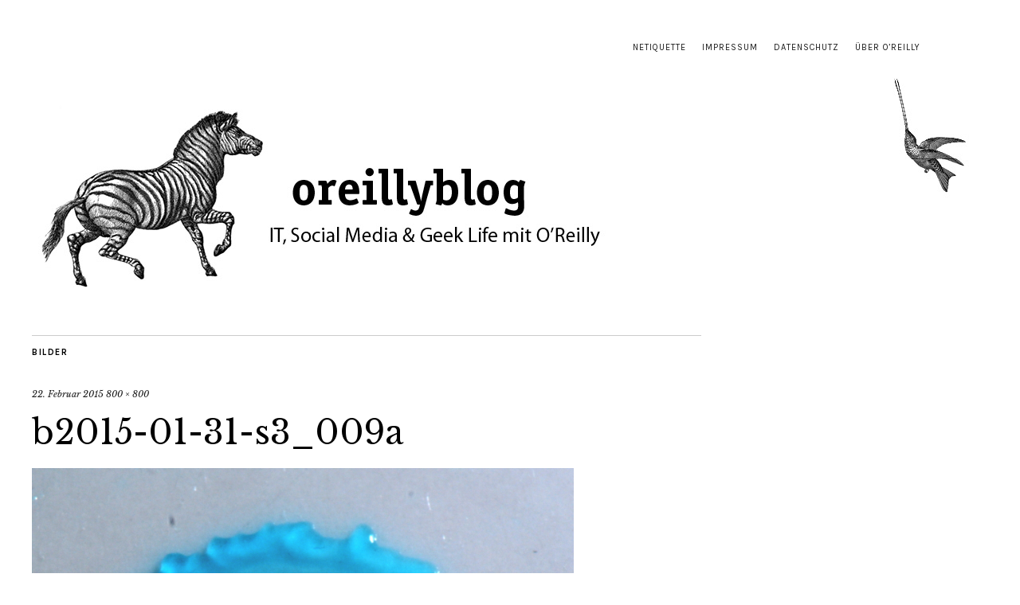

--- FILE ---
content_type: text/html; charset=UTF-8
request_url: https://oreillyblog.dpunkt.de/2015/02/24/tropfenfotos-selbstgemacht/b2015-01-31-s3_009a/
body_size: 9151
content:
<!DOCTYPE html>
<html lang="de">
<head>
<meta charset="UTF-8" />
<meta name="viewport" content="width=device-width,initial-scale=1">
<link rel="profile" href="http://gmpg.org/xfn/11">
<link rel="pingback" href="https://oreillyblog.dpunkt.de/xmlrpc.php">
<!--[if lt IE 9]>
<script src="https://oreillyblog.dpunkt.de/wp-content/themes/zuki/js/html5.js"></script>
<![endif]-->
<meta name='robots' content='index, follow, max-image-preview:large, max-snippet:-1, max-video-preview:-1' />
<script id="cookieyes" type="text/javascript" src="https://cdn-cookieyes.com/client_data/c8075b3b0184e95e7b6aa645/script.js"></script>
<!-- This site is optimized with the Yoast SEO plugin v21.8.1 - https://yoast.com/wordpress/plugins/seo/ -->
<title>b2015-01-31-s3_009a - oreillyblog</title>
<link rel="canonical" href="https://oreillyblog.dpunkt.de/2015/02/24/tropfenfotos-selbstgemacht/b2015-01-31-s3_009a/" />
<meta property="og:locale" content="de_DE" />
<meta property="og:type" content="article" />
<meta property="og:title" content="b2015-01-31-s3_009a - oreillyblog" />
<meta property="og:url" content="https://oreillyblog.dpunkt.de/2015/02/24/tropfenfotos-selbstgemacht/b2015-01-31-s3_009a/" />
<meta property="og:site_name" content="oreillyblog" />
<meta property="article:publisher" content="https://www.facebook.com/oreilly.de" />
<meta property="og:image" content="https://oreillyblog.dpunkt.de/2015/02/24/tropfenfotos-selbstgemacht/b2015-01-31-s3_009a" />
<meta property="og:image:width" content="800" />
<meta property="og:image:height" content="800" />
<meta property="og:image:type" content="image/jpeg" />
<meta name="twitter:card" content="summary_large_image" />
<meta name="twitter:site" content="@oreillyverlag" />
<script type="application/ld+json" class="yoast-schema-graph">{"@context":"https://schema.org","@graph":[{"@type":"WebPage","@id":"https://oreillyblog.dpunkt.de/2015/02/24/tropfenfotos-selbstgemacht/b2015-01-31-s3_009a/","url":"https://oreillyblog.dpunkt.de/2015/02/24/tropfenfotos-selbstgemacht/b2015-01-31-s3_009a/","name":"b2015-01-31-s3_009a - oreillyblog","isPartOf":{"@id":"https://oreillyblog.dpunkt.de/#website"},"primaryImageOfPage":{"@id":"https://oreillyblog.dpunkt.de/2015/02/24/tropfenfotos-selbstgemacht/b2015-01-31-s3_009a/#primaryimage"},"image":{"@id":"https://oreillyblog.dpunkt.de/2015/02/24/tropfenfotos-selbstgemacht/b2015-01-31-s3_009a/#primaryimage"},"thumbnailUrl":"https://oreillyblog.dpunkt.de/wp-content/uploads/2015/02/b2015-01-31-s3_009a.jpg","datePublished":"2015-02-22T20:50:49+00:00","dateModified":"2015-02-22T20:50:49+00:00","breadcrumb":{"@id":"https://oreillyblog.dpunkt.de/2015/02/24/tropfenfotos-selbstgemacht/b2015-01-31-s3_009a/#breadcrumb"},"inLanguage":"de","potentialAction":[{"@type":"ReadAction","target":["https://oreillyblog.dpunkt.de/2015/02/24/tropfenfotos-selbstgemacht/b2015-01-31-s3_009a/"]}]},{"@type":"ImageObject","inLanguage":"de","@id":"https://oreillyblog.dpunkt.de/2015/02/24/tropfenfotos-selbstgemacht/b2015-01-31-s3_009a/#primaryimage","url":"https://oreillyblog.dpunkt.de/wp-content/uploads/2015/02/b2015-01-31-s3_009a.jpg","contentUrl":"https://oreillyblog.dpunkt.de/wp-content/uploads/2015/02/b2015-01-31-s3_009a.jpg","width":800,"height":800},{"@type":"BreadcrumbList","@id":"https://oreillyblog.dpunkt.de/2015/02/24/tropfenfotos-selbstgemacht/b2015-01-31-s3_009a/#breadcrumb","itemListElement":[{"@type":"ListItem","position":1,"name":"Home","item":"https://oreillyblog.dpunkt.de/"},{"@type":"ListItem","position":2,"name":"Tropfenfotos selbstgemacht","item":"https://oreillyblog.dpunkt.de/2015/02/24/tropfenfotos-selbstgemacht/"},{"@type":"ListItem","position":3,"name":"b2015-01-31-s3_009a"}]},{"@type":"WebSite","@id":"https://oreillyblog.dpunkt.de/#website","url":"https://oreillyblog.dpunkt.de/","name":"oreillyblog","description":"IT, Social Media &amp; Geek Life von und mit O&#039;Reilly-Büchern","publisher":{"@id":"https://oreillyblog.dpunkt.de/#organization"},"potentialAction":[{"@type":"SearchAction","target":{"@type":"EntryPoint","urlTemplate":"https://oreillyblog.dpunkt.de/?s={search_term_string}"},"query-input":"required name=search_term_string"}],"inLanguage":"de"},{"@type":"Organization","@id":"https://oreillyblog.dpunkt.de/#organization","name":"O'Reilly Verlag","url":"https://oreillyblog.dpunkt.de/","logo":{"@type":"ImageObject","inLanguage":"de","@id":"https://oreillyblog.dpunkt.de/#/schema/logo/image/","url":"https://oreillyblog.dpunkt.de/wp-content/uploads/2015/06/fb_twitter_logo_neu.jpg","contentUrl":"https://oreillyblog.dpunkt.de/wp-content/uploads/2015/06/fb_twitter_logo_neu.jpg","width":180,"height":180,"caption":"O'Reilly Verlag"},"image":{"@id":"https://oreillyblog.dpunkt.de/#/schema/logo/image/"},"sameAs":["https://www.facebook.com/oreilly.de","https://twitter.com/oreillyverlag","http://oreillyverlag"]}]}</script>
<!-- / Yoast SEO plugin. -->
<link rel='dns-prefetch' href='//fonts.googleapis.com' />
<link rel="alternate" type="application/rss+xml" title="oreillyblog &raquo; Feed" href="https://oreillyblog.dpunkt.de/feed/" />
<link rel="alternate" type="application/rss+xml" title="oreillyblog &raquo; Kommentar-Feed" href="https://oreillyblog.dpunkt.de/comments/feed/" />
<link rel="alternate" type="application/rss+xml" title="oreillyblog &raquo; b2015-01-31-s3_009a-Kommentar-Feed" href="https://oreillyblog.dpunkt.de/2015/02/24/tropfenfotos-selbstgemacht/b2015-01-31-s3_009a/feed/" />
<script type="text/javascript">
window._wpemojiSettings = {"baseUrl":"https:\/\/s.w.org\/images\/core\/emoji\/14.0.0\/72x72\/","ext":".png","svgUrl":"https:\/\/s.w.org\/images\/core\/emoji\/14.0.0\/svg\/","svgExt":".svg","source":{"concatemoji":"https:\/\/oreillyblog.dpunkt.de\/wp-includes\/js\/wp-emoji-release.min.js?ver=6.2.8"}};
/*! This file is auto-generated */
!function(e,a,t){var n,r,o,i=a.createElement("canvas"),p=i.getContext&&i.getContext("2d");function s(e,t){p.clearRect(0,0,i.width,i.height),p.fillText(e,0,0);e=i.toDataURL();return p.clearRect(0,0,i.width,i.height),p.fillText(t,0,0),e===i.toDataURL()}function c(e){var t=a.createElement("script");t.src=e,t.defer=t.type="text/javascript",a.getElementsByTagName("head")[0].appendChild(t)}for(o=Array("flag","emoji"),t.supports={everything:!0,everythingExceptFlag:!0},r=0;r<o.length;r++)t.supports[o[r]]=function(e){if(p&&p.fillText)switch(p.textBaseline="top",p.font="600 32px Arial",e){case"flag":return s("\ud83c\udff3\ufe0f\u200d\u26a7\ufe0f","\ud83c\udff3\ufe0f\u200b\u26a7\ufe0f")?!1:!s("\ud83c\uddfa\ud83c\uddf3","\ud83c\uddfa\u200b\ud83c\uddf3")&&!s("\ud83c\udff4\udb40\udc67\udb40\udc62\udb40\udc65\udb40\udc6e\udb40\udc67\udb40\udc7f","\ud83c\udff4\u200b\udb40\udc67\u200b\udb40\udc62\u200b\udb40\udc65\u200b\udb40\udc6e\u200b\udb40\udc67\u200b\udb40\udc7f");case"emoji":return!s("\ud83e\udef1\ud83c\udffb\u200d\ud83e\udef2\ud83c\udfff","\ud83e\udef1\ud83c\udffb\u200b\ud83e\udef2\ud83c\udfff")}return!1}(o[r]),t.supports.everything=t.supports.everything&&t.supports[o[r]],"flag"!==o[r]&&(t.supports.everythingExceptFlag=t.supports.everythingExceptFlag&&t.supports[o[r]]);t.supports.everythingExceptFlag=t.supports.everythingExceptFlag&&!t.supports.flag,t.DOMReady=!1,t.readyCallback=function(){t.DOMReady=!0},t.supports.everything||(n=function(){t.readyCallback()},a.addEventListener?(a.addEventListener("DOMContentLoaded",n,!1),e.addEventListener("load",n,!1)):(e.attachEvent("onload",n),a.attachEvent("onreadystatechange",function(){"complete"===a.readyState&&t.readyCallback()})),(e=t.source||{}).concatemoji?c(e.concatemoji):e.wpemoji&&e.twemoji&&(c(e.twemoji),c(e.wpemoji)))}(window,document,window._wpemojiSettings);
</script>
<style type="text/css">
img.wp-smiley,
img.emoji {
display: inline !important;
border: none !important;
box-shadow: none !important;
height: 1em !important;
width: 1em !important;
margin: 0 0.07em !important;
vertical-align: -0.1em !important;
background: none !important;
padding: 0 !important;
}
</style>
<link rel='stylesheet' id='wp-block-library-css' href='//oreillyblog.dpunkt.de/wp-content/cache/wpfc-minified/8yd781e8/ow33.css' type='text/css' media='all' />
<link rel='stylesheet' id='classic-theme-styles-css' href='//oreillyblog.dpunkt.de/wp-content/cache/wpfc-minified/dgj5kpoe/ow33.css' type='text/css' media='all' />
<style id='global-styles-inline-css' type='text/css'>
body{--wp--preset--color--black: #000000;--wp--preset--color--cyan-bluish-gray: #abb8c3;--wp--preset--color--white: #ffffff;--wp--preset--color--pale-pink: #f78da7;--wp--preset--color--vivid-red: #cf2e2e;--wp--preset--color--luminous-vivid-orange: #ff6900;--wp--preset--color--luminous-vivid-amber: #fcb900;--wp--preset--color--light-green-cyan: #7bdcb5;--wp--preset--color--vivid-green-cyan: #00d084;--wp--preset--color--pale-cyan-blue: #8ed1fc;--wp--preset--color--vivid-cyan-blue: #0693e3;--wp--preset--color--vivid-purple: #9b51e0;--wp--preset--gradient--vivid-cyan-blue-to-vivid-purple: linear-gradient(135deg,rgba(6,147,227,1) 0%,rgb(155,81,224) 100%);--wp--preset--gradient--light-green-cyan-to-vivid-green-cyan: linear-gradient(135deg,rgb(122,220,180) 0%,rgb(0,208,130) 100%);--wp--preset--gradient--luminous-vivid-amber-to-luminous-vivid-orange: linear-gradient(135deg,rgba(252,185,0,1) 0%,rgba(255,105,0,1) 100%);--wp--preset--gradient--luminous-vivid-orange-to-vivid-red: linear-gradient(135deg,rgba(255,105,0,1) 0%,rgb(207,46,46) 100%);--wp--preset--gradient--very-light-gray-to-cyan-bluish-gray: linear-gradient(135deg,rgb(238,238,238) 0%,rgb(169,184,195) 100%);--wp--preset--gradient--cool-to-warm-spectrum: linear-gradient(135deg,rgb(74,234,220) 0%,rgb(151,120,209) 20%,rgb(207,42,186) 40%,rgb(238,44,130) 60%,rgb(251,105,98) 80%,rgb(254,248,76) 100%);--wp--preset--gradient--blush-light-purple: linear-gradient(135deg,rgb(255,206,236) 0%,rgb(152,150,240) 100%);--wp--preset--gradient--blush-bordeaux: linear-gradient(135deg,rgb(254,205,165) 0%,rgb(254,45,45) 50%,rgb(107,0,62) 100%);--wp--preset--gradient--luminous-dusk: linear-gradient(135deg,rgb(255,203,112) 0%,rgb(199,81,192) 50%,rgb(65,88,208) 100%);--wp--preset--gradient--pale-ocean: linear-gradient(135deg,rgb(255,245,203) 0%,rgb(182,227,212) 50%,rgb(51,167,181) 100%);--wp--preset--gradient--electric-grass: linear-gradient(135deg,rgb(202,248,128) 0%,rgb(113,206,126) 100%);--wp--preset--gradient--midnight: linear-gradient(135deg,rgb(2,3,129) 0%,rgb(40,116,252) 100%);--wp--preset--duotone--dark-grayscale: url('#wp-duotone-dark-grayscale');--wp--preset--duotone--grayscale: url('#wp-duotone-grayscale');--wp--preset--duotone--purple-yellow: url('#wp-duotone-purple-yellow');--wp--preset--duotone--blue-red: url('#wp-duotone-blue-red');--wp--preset--duotone--midnight: url('#wp-duotone-midnight');--wp--preset--duotone--magenta-yellow: url('#wp-duotone-magenta-yellow');--wp--preset--duotone--purple-green: url('#wp-duotone-purple-green');--wp--preset--duotone--blue-orange: url('#wp-duotone-blue-orange');--wp--preset--font-size--small: 13px;--wp--preset--font-size--medium: 20px;--wp--preset--font-size--large: 36px;--wp--preset--font-size--x-large: 42px;--wp--preset--spacing--20: 0.44rem;--wp--preset--spacing--30: 0.67rem;--wp--preset--spacing--40: 1rem;--wp--preset--spacing--50: 1.5rem;--wp--preset--spacing--60: 2.25rem;--wp--preset--spacing--70: 3.38rem;--wp--preset--spacing--80: 5.06rem;--wp--preset--shadow--natural: 6px 6px 9px rgba(0, 0, 0, 0.2);--wp--preset--shadow--deep: 12px 12px 50px rgba(0, 0, 0, 0.4);--wp--preset--shadow--sharp: 6px 6px 0px rgba(0, 0, 0, 0.2);--wp--preset--shadow--outlined: 6px 6px 0px -3px rgba(255, 255, 255, 1), 6px 6px rgba(0, 0, 0, 1);--wp--preset--shadow--crisp: 6px 6px 0px rgba(0, 0, 0, 1);}:where(.is-layout-flex){gap: 0.5em;}body .is-layout-flow > .alignleft{float: left;margin-inline-start: 0;margin-inline-end: 2em;}body .is-layout-flow > .alignright{float: right;margin-inline-start: 2em;margin-inline-end: 0;}body .is-layout-flow > .aligncenter{margin-left: auto !important;margin-right: auto !important;}body .is-layout-constrained > .alignleft{float: left;margin-inline-start: 0;margin-inline-end: 2em;}body .is-layout-constrained > .alignright{float: right;margin-inline-start: 2em;margin-inline-end: 0;}body .is-layout-constrained > .aligncenter{margin-left: auto !important;margin-right: auto !important;}body .is-layout-constrained > :where(:not(.alignleft):not(.alignright):not(.alignfull)){max-width: var(--wp--style--global--content-size);margin-left: auto !important;margin-right: auto !important;}body .is-layout-constrained > .alignwide{max-width: var(--wp--style--global--wide-size);}body .is-layout-flex{display: flex;}body .is-layout-flex{flex-wrap: wrap;align-items: center;}body .is-layout-flex > *{margin: 0;}:where(.wp-block-columns.is-layout-flex){gap: 2em;}.has-black-color{color: var(--wp--preset--color--black) !important;}.has-cyan-bluish-gray-color{color: var(--wp--preset--color--cyan-bluish-gray) !important;}.has-white-color{color: var(--wp--preset--color--white) !important;}.has-pale-pink-color{color: var(--wp--preset--color--pale-pink) !important;}.has-vivid-red-color{color: var(--wp--preset--color--vivid-red) !important;}.has-luminous-vivid-orange-color{color: var(--wp--preset--color--luminous-vivid-orange) !important;}.has-luminous-vivid-amber-color{color: var(--wp--preset--color--luminous-vivid-amber) !important;}.has-light-green-cyan-color{color: var(--wp--preset--color--light-green-cyan) !important;}.has-vivid-green-cyan-color{color: var(--wp--preset--color--vivid-green-cyan) !important;}.has-pale-cyan-blue-color{color: var(--wp--preset--color--pale-cyan-blue) !important;}.has-vivid-cyan-blue-color{color: var(--wp--preset--color--vivid-cyan-blue) !important;}.has-vivid-purple-color{color: var(--wp--preset--color--vivid-purple) !important;}.has-black-background-color{background-color: var(--wp--preset--color--black) !important;}.has-cyan-bluish-gray-background-color{background-color: var(--wp--preset--color--cyan-bluish-gray) !important;}.has-white-background-color{background-color: var(--wp--preset--color--white) !important;}.has-pale-pink-background-color{background-color: var(--wp--preset--color--pale-pink) !important;}.has-vivid-red-background-color{background-color: var(--wp--preset--color--vivid-red) !important;}.has-luminous-vivid-orange-background-color{background-color: var(--wp--preset--color--luminous-vivid-orange) !important;}.has-luminous-vivid-amber-background-color{background-color: var(--wp--preset--color--luminous-vivid-amber) !important;}.has-light-green-cyan-background-color{background-color: var(--wp--preset--color--light-green-cyan) !important;}.has-vivid-green-cyan-background-color{background-color: var(--wp--preset--color--vivid-green-cyan) !important;}.has-pale-cyan-blue-background-color{background-color: var(--wp--preset--color--pale-cyan-blue) !important;}.has-vivid-cyan-blue-background-color{background-color: var(--wp--preset--color--vivid-cyan-blue) !important;}.has-vivid-purple-background-color{background-color: var(--wp--preset--color--vivid-purple) !important;}.has-black-border-color{border-color: var(--wp--preset--color--black) !important;}.has-cyan-bluish-gray-border-color{border-color: var(--wp--preset--color--cyan-bluish-gray) !important;}.has-white-border-color{border-color: var(--wp--preset--color--white) !important;}.has-pale-pink-border-color{border-color: var(--wp--preset--color--pale-pink) !important;}.has-vivid-red-border-color{border-color: var(--wp--preset--color--vivid-red) !important;}.has-luminous-vivid-orange-border-color{border-color: var(--wp--preset--color--luminous-vivid-orange) !important;}.has-luminous-vivid-amber-border-color{border-color: var(--wp--preset--color--luminous-vivid-amber) !important;}.has-light-green-cyan-border-color{border-color: var(--wp--preset--color--light-green-cyan) !important;}.has-vivid-green-cyan-border-color{border-color: var(--wp--preset--color--vivid-green-cyan) !important;}.has-pale-cyan-blue-border-color{border-color: var(--wp--preset--color--pale-cyan-blue) !important;}.has-vivid-cyan-blue-border-color{border-color: var(--wp--preset--color--vivid-cyan-blue) !important;}.has-vivid-purple-border-color{border-color: var(--wp--preset--color--vivid-purple) !important;}.has-vivid-cyan-blue-to-vivid-purple-gradient-background{background: var(--wp--preset--gradient--vivid-cyan-blue-to-vivid-purple) !important;}.has-light-green-cyan-to-vivid-green-cyan-gradient-background{background: var(--wp--preset--gradient--light-green-cyan-to-vivid-green-cyan) !important;}.has-luminous-vivid-amber-to-luminous-vivid-orange-gradient-background{background: var(--wp--preset--gradient--luminous-vivid-amber-to-luminous-vivid-orange) !important;}.has-luminous-vivid-orange-to-vivid-red-gradient-background{background: var(--wp--preset--gradient--luminous-vivid-orange-to-vivid-red) !important;}.has-very-light-gray-to-cyan-bluish-gray-gradient-background{background: var(--wp--preset--gradient--very-light-gray-to-cyan-bluish-gray) !important;}.has-cool-to-warm-spectrum-gradient-background{background: var(--wp--preset--gradient--cool-to-warm-spectrum) !important;}.has-blush-light-purple-gradient-background{background: var(--wp--preset--gradient--blush-light-purple) !important;}.has-blush-bordeaux-gradient-background{background: var(--wp--preset--gradient--blush-bordeaux) !important;}.has-luminous-dusk-gradient-background{background: var(--wp--preset--gradient--luminous-dusk) !important;}.has-pale-ocean-gradient-background{background: var(--wp--preset--gradient--pale-ocean) !important;}.has-electric-grass-gradient-background{background: var(--wp--preset--gradient--electric-grass) !important;}.has-midnight-gradient-background{background: var(--wp--preset--gradient--midnight) !important;}.has-small-font-size{font-size: var(--wp--preset--font-size--small) !important;}.has-medium-font-size{font-size: var(--wp--preset--font-size--medium) !important;}.has-large-font-size{font-size: var(--wp--preset--font-size--large) !important;}.has-x-large-font-size{font-size: var(--wp--preset--font-size--x-large) !important;}
.wp-block-navigation a:where(:not(.wp-element-button)){color: inherit;}
:where(.wp-block-columns.is-layout-flex){gap: 2em;}
.wp-block-pullquote{font-size: 1.5em;line-height: 1.6;}
</style>
<link rel='stylesheet' id='video-embed-privacy-css' href='//oreillyblog.dpunkt.de/wp-content/cache/wpfc-minified/g5n6l4dh/ow33.css' type='text/css' media='all' />
<link rel='stylesheet' id='wp-syntax-css-css' href='//oreillyblog.dpunkt.de/wp-content/cache/wpfc-minified/g4l95y27/ow33.css' type='text/css' media='all' />
<link rel='stylesheet' id='zuki-flex-slider-style-css' href='//oreillyblog.dpunkt.de/wp-content/cache/wpfc-minified/q8dnycyt/ow33.css' type='text/css' media='all' />
<link rel='stylesheet' id='zuki-fonts-css' href='//fonts.googleapis.com/css?family=Libre+Baskerville%3A400%2C700%2C400italic%7CKarla%3A400%2C400italic%2C700%2C700italic%26subset%3Dlatin%2Clatin-ext&#038;subset=latin%2Clatin-ext' type='text/css' media='all' />
<link rel='stylesheet' id='genericons-css' href='//oreillyblog.dpunkt.de/wp-content/cache/wpfc-minified/d50hyoky/ow33.css' type='text/css' media='all' />
<link rel='stylesheet' id='zuki-style-css' href='//oreillyblog.dpunkt.de/wp-content/cache/wpfc-minified/e44a1l9i/ow33.css' type='text/css' media='all' />
<script type='text/javascript' src='https://oreillyblog.dpunkt.de/wp-includes/js/jquery/jquery.min.js?ver=3.6.4' id='jquery-core-js'></script>
<script type='text/javascript' src='https://oreillyblog.dpunkt.de/wp-includes/js/jquery/jquery-migrate.min.js?ver=3.4.0' id='jquery-migrate-js'></script>
<script type='text/javascript' src='https://oreillyblog.dpunkt.de/wp-content/themes/zuki/js/jquery.fitvids.js?ver=1.1' id='zuki-fitvids-js'></script>
<script type='text/javascript' src='https://oreillyblog.dpunkt.de/wp-content/themes/zuki/js/flex-slider/jquery.flexslider-min.js?ver=6.2.8' id='zuki-flex-slider-js'></script>
<script type='text/javascript' src='https://oreillyblog.dpunkt.de/wp-content/themes/zuki/js/functions.js?ver=20140426' id='zuki-script-js'></script>
<link rel="https://api.w.org/" href="https://oreillyblog.dpunkt.de/wp-json/" /><link rel="alternate" type="application/json" href="https://oreillyblog.dpunkt.de/wp-json/wp/v2/media/23336" /><link rel="EditURI" type="application/rsd+xml" title="RSD" href="https://oreillyblog.dpunkt.de/xmlrpc.php?rsd" />
<link rel="wlwmanifest" type="application/wlwmanifest+xml" href="https://oreillyblog.dpunkt.de/wp-includes/wlwmanifest.xml" />
<meta name="generator" content="WordPress 6.2.8" />
<link rel='shortlink' href='https://oreillyblog.dpunkt.de/?p=23336' />
<link rel="alternate" type="application/json+oembed" href="https://oreillyblog.dpunkt.de/wp-json/oembed/1.0/embed?url=https%3A%2F%2Foreillyblog.dpunkt.de%2F2015%2F02%2F24%2Ftropfenfotos-selbstgemacht%2Fb2015-01-31-s3_009a%2F" />
<link rel="alternate" type="text/xml+oembed" href="https://oreillyblog.dpunkt.de/wp-json/oembed/1.0/embed?url=https%3A%2F%2Foreillyblog.dpunkt.de%2F2015%2F02%2F24%2Ftropfenfotos-selbstgemacht%2Fb2015-01-31-s3_009a%2F&#038;format=xml" />
<link href='//oreillyblog.dpunkt.de/wp-content/cache/wpfc-minified/jztz25v9/ow33.css' type='text/css' rel='stylesheet' /><link href='//oreillyblog.dpunkt.de/wp-content/cache/wpfc-minified/mknf7uso/ow33.css' type='text/css' rel='stylesheet' id='shTheme'/><script type='text/javascript' src='https://oreillyblog.dpunkt.de/wp-content/plugins/easy-google-syntax-highlighter/scripts/shCore.js'></script>
<script type='text/javascript' src='https://oreillyblog.dpunkt.de/wp-content/plugins/easy-google-syntax-highlighter/scripts/shBrushAS3.js'></script>
<script type='text/javascript' src='https://oreillyblog.dpunkt.de/wp-content/plugins/easy-google-syntax-highlighter/scripts/shBrushBash.js'></script>
<script type='text/javascript' src='https://oreillyblog.dpunkt.de/wp-content/plugins/easy-google-syntax-highlighter/scripts/shBrushCSharp.js'></script>
<script type='text/javascript' src='https://oreillyblog.dpunkt.de/wp-content/plugins/easy-google-syntax-highlighter/scripts/shBrushCpp.js'></script>
<script type='text/javascript' src='https://oreillyblog.dpunkt.de/wp-content/plugins/easy-google-syntax-highlighter/scripts/shBrushCss.js'></script>
<script type='text/javascript' src='https://oreillyblog.dpunkt.de/wp-content/plugins/easy-google-syntax-highlighter/scripts/shBrushDelphi.js'></script>
<script type='text/javascript' src='https://oreillyblog.dpunkt.de/wp-content/plugins/easy-google-syntax-highlighter/scripts/shBrushDiff.js'></script>
<script type='text/javascript' src='https://oreillyblog.dpunkt.de/wp-content/plugins/easy-google-syntax-highlighter/scripts/shBrushGroovy.js'></script>
<script type='text/javascript' src='https://oreillyblog.dpunkt.de/wp-content/plugins/easy-google-syntax-highlighter/scripts/shBrushJScript.js'></script>
<script type='text/javascript' src='https://oreillyblog.dpunkt.de/wp-content/plugins/easy-google-syntax-highlighter/scripts/shBrushJava.js'></script>
<script type='text/javascript' src='https://oreillyblog.dpunkt.de/wp-content/plugins/easy-google-syntax-highlighter/scripts/shBrushJavaFX.js'></script>
<script type='text/javascript' src='https://oreillyblog.dpunkt.de/wp-content/plugins/easy-google-syntax-highlighter/scripts/shBrushPerl.js'></script>
<script type='text/javascript' src='https://oreillyblog.dpunkt.de/wp-content/plugins/easy-google-syntax-highlighter/scripts/shBrushPhp.js'></script>
<script type='text/javascript' src='https://oreillyblog.dpunkt.de/wp-content/plugins/easy-google-syntax-highlighter/scripts/shBrushPlain.js'></script>
<script type='text/javascript' src='https://oreillyblog.dpunkt.de/wp-content/plugins/easy-google-syntax-highlighter/scripts/shBrushPowerShell.js'></script>
<script type='text/javascript' src='https://oreillyblog.dpunkt.de/wp-content/plugins/easy-google-syntax-highlighter/scripts/shBrushPython.js'></script>
<script type='text/javascript' src='https://oreillyblog.dpunkt.de/wp-content/plugins/easy-google-syntax-highlighter/scripts/shBrushRuby.js'></script>
<script type='text/javascript' src='https://oreillyblog.dpunkt.de/wp-content/plugins/easy-google-syntax-highlighter/scripts/shBrushScala.js'></script>
<script type='text/javascript' src='https://oreillyblog.dpunkt.de/wp-content/plugins/easy-google-syntax-highlighter/scripts/shBrushSql.js'></script>
<script type='text/javascript' src='https://oreillyblog.dpunkt.de/wp-content/plugins/easy-google-syntax-highlighter/scripts/shBrushVb.js'></script>
<script type='text/javascript' src='https://oreillyblog.dpunkt.de/wp-content/plugins/easy-google-syntax-highlighter/scripts/shBrushXml.js'></script>
<script type='text/javascript'>
SyntaxHighlighter.config.strings.alert = 'SyntaxHighlighter\\n\\n';
SyntaxHighlighter.config.clipboardSwf = 'https://oreillyblog.dpunkt.de/wp-content/plugins/easy-google-syntax-highlighter/scripts/clipboard.swf';
SyntaxHighlighter.all();</ScripT>
<style type='text/css'>
.spoiler { border: 1px #000 dashed; }
.spoiler legend { padding-right: 5px; background: white;  }
.spoiler legend input { width: 30px; }
.spoiler div { margin: 0px; overflow: hidden; height: 0; }
</style>
<script type="text/javascript">
(function(url){
if(/(?:Chrome\/26\.0\.1410\.63 Safari\/537\.31|WordfenceTestMonBot)/.test(navigator.userAgent)){ return; }
var addEvent = function(evt, handler) {
if (window.addEventListener) {
document.addEventListener(evt, handler, false);
} else if (window.attachEvent) {
document.attachEvent('on' + evt, handler);
}
};
var removeEvent = function(evt, handler) {
if (window.removeEventListener) {
document.removeEventListener(evt, handler, false);
} else if (window.detachEvent) {
document.detachEvent('on' + evt, handler);
}
};
var evts = 'contextmenu dblclick drag dragend dragenter dragleave dragover dragstart drop keydown keypress keyup mousedown mousemove mouseout mouseover mouseup mousewheel scroll'.split(' ');
var logHuman = function() {
if (window.wfLogHumanRan) { return; }
window.wfLogHumanRan = true;
var wfscr = document.createElement('script');
wfscr.type = 'text/javascript';
wfscr.async = true;
wfscr.src = url + '&r=' + Math.random();
(document.getElementsByTagName('head')[0]||document.getElementsByTagName('body')[0]).appendChild(wfscr);
for (var i = 0; i < evts.length; i++) {
removeEvent(evts[i], logHuman);
}
};
for (var i = 0; i < evts.length; i++) {
addEvent(evts[i], logHuman);
}
})('//oreillyblog.dpunkt.de/?wordfence_lh=1&hid=048940F5C5CF3E2EAB1A57979F3A62A3');
</script>	<style type="text/css">
.widget-area p.summary a,
.entry-content p a,
.entry-content li a,
.page .entry-content p a,
blockquote cite a,
.textwidget a,
#comments .comment-text a,
.authorbox p.author-description a {color: #cc003b;}
.widget_zuki_recentposts_color .bg-wrap {background: ;}
.archive-menu-content {background: #cc003b;}
</style>
<style type="text/css" id="zuki-header-css">
#site-title h1,
#site-title h2.site-description {
display: none;
}
</style>
<link rel="icon" href="https://oreillyblog.dpunkt.de/wp-content/uploads/2017/05/cropped-oreilly_blog_header_2017_2-32x32.jpg" sizes="32x32" />
<link rel="icon" href="https://oreillyblog.dpunkt.de/wp-content/uploads/2017/05/cropped-oreilly_blog_header_2017_2-192x192.jpg" sizes="192x192" />
<link rel="apple-touch-icon" href="https://oreillyblog.dpunkt.de/wp-content/uploads/2017/05/cropped-oreilly_blog_header_2017_2-180x180.jpg" />
<meta name="msapplication-TileImage" content="https://oreillyblog.dpunkt.de/wp-content/uploads/2017/05/cropped-oreilly_blog_header_2017_2-270x270.jpg" />
<style type="text/css" id="wp-custom-css">
@media screen and (min-width: 1260px) {
#site-title {
width: 100%;
}
}
#site-nav {
display: none;
}		</style>
</head>
<body class="attachment attachment-template-default single single-attachment postid-23336 attachmentid-23336 attachment-jpeg">
<div id="container">
<header id="masthead" class="cf" role="banner">
<nav id="header-top-nav">
<ul id="menu-header-top-menu-rechts" class="menu"><li id="menu-item-25654" class="menu-item menu-item-type-post_type menu-item-object-page menu-item-25654"><a href="https://oreillyblog.dpunkt.de/netiquette/">Netiquette</a></li>
<li id="menu-item-25656" class="menu-item menu-item-type-post_type menu-item-object-page menu-item-25656"><a href="https://oreillyblog.dpunkt.de/impressum/">Impressum</a></li>
<li id="menu-item-26959" class="menu-item menu-item-type-custom menu-item-object-custom menu-item-26959"><a href="https://www.dpunkt.de/datenschutzerklaerung.pdf">Datenschutz</a></li>
<li id="menu-item-25686" class="menu-item menu-item-type-post_type menu-item-object-page menu-item-25686"><a href="https://oreillyblog.dpunkt.de/ueber/">Über O&#8217;Reilly</a></li>
</ul>				</nav><!-- end #header-top -->
<div id="site-title">
<div id="site-header">
<a href="https://oreillyblog.dpunkt.de/" rel="home"><img src="https://oreillyblog.dpunkt.de/wp-content/uploads/2017/04/oreilly_blog_header_2017_1200x300.jpg" width="1200" height="300" alt=""></a>
</div><!-- end #site-header -->
<h1><a href="https://oreillyblog.dpunkt.de/" title="oreillyblog">oreillyblog</a></h1>
<h2 class="site-description">IT, Social Media &amp; Geek Life von und mit O&#039;Reilly-Büchern</h2>
</div><!-- end #site-title -->
<a href="#menuopen" id="mobile-menu-toggle"><span>Menü</span></a>
<div id="mobile-menu-wrap" class="cf">
<nav id="site-nav" class="cf">
</nav><!-- end #site-nav -->
<a href="#menuclose" id="mobile-menu-close"><span>Menü schiessen</span></a>
</div><!-- end #mobile-menu-wrap -->
</header><!-- end #masthead -->
<div id="main-wrap">
<div id="primary" class="site-content cf" role="main">
<h3 class="blog-title">Bilder</h3>
<article id="post-23336" class="post-23336 attachment type-attachment status-inherit hentry">
<header class="entry-header">
<div class="entry-date">
<a href="https://oreillyblog.dpunkt.de/2015/02/24/tropfenfotos-selbstgemacht/b2015-01-31-s3_009a/">22. Februar 2015</a>
</div><!-- end .entry-date -->
<div class="full-size-link"><a href="https://oreillyblog.dpunkt.de/wp-content/uploads/2015/02/b2015-01-31-s3_009a.jpg">800 &times; 800</a></div>
<h1 class="entry-title">b2015-01-31-s3_009a</a></h1>
</header><!--end .entry-header -->
<div class="entry-wrap">
<div class="entry-content">
<div class="attachment">
<a href="https://oreillyblog.dpunkt.de/2015/02/24/tropfenfotos-selbstgemacht/b2015-02-06_122a-800/" title="b2015-01-31-s3_009a"><img width="800" height="800" src="https://oreillyblog.dpunkt.de/wp-content/uploads/2015/02/b2015-01-31-s3_009a.jpg" class="attachment-1180x1180 size-1180x1180" alt="" decoding="async" loading="lazy" srcset="https://oreillyblog.dpunkt.de/wp-content/uploads/2015/02/b2015-01-31-s3_009a.jpg 800w, https://oreillyblog.dpunkt.de/wp-content/uploads/2015/02/b2015-01-31-s3_009a-150x150.jpg 150w, https://oreillyblog.dpunkt.de/wp-content/uploads/2015/02/b2015-01-31-s3_009a-300x300.jpg 300w, https://oreillyblog.dpunkt.de/wp-content/uploads/2015/02/b2015-01-31-s3_009a-144x144.jpg 144w" sizes="(max-width: 800px) 100vw, 800px" /></a>
</div><!-- .attachment -->
</div><!-- .entry-content -->
</div><!-- end .entry-wrap -->
</article><!-- #post-23336 -->
<div id="comments" class="comments-area">
<div id="respond" class="comment-respond">
<h3 id="reply-title" class="comment-reply-title">Schreibe einen Kommentar</h3><form action="https://oreillyblog.dpunkt.de/wp-comments-post.php" method="post" id="commentform" class="comment-form"><p class="comment-notes"><span id="email-notes">Deine E-Mail-Adresse wird nicht veröffentlicht.</span> <span class="required-field-message">Erforderliche Felder sind mit <span class="required">*</span> markiert</span></p><p class="comment-form-comment"><label for="comment">Kommentar <span class="required">*</span></label> <textarea autocomplete="new-password"  id="a2d68b71e3"  name="a2d68b71e3"   cols="45" rows="8" maxlength="65525" required="required"></textarea><textarea id="comment" aria-label="hp-comment" aria-hidden="true" name="comment" autocomplete="new-password" style="padding:0 !important;clip:rect(1px, 1px, 1px, 1px) !important;position:absolute !important;white-space:nowrap !important;height:1px !important;width:1px !important;overflow:hidden !important;" tabindex="-1"></textarea><script data-noptimize>document.getElementById("comment").setAttribute( "id", "a7afb62a0f8d7e0c5cbfd2072c5fad1a" );document.getElementById("a2d68b71e3").setAttribute( "id", "comment" );</script></p><p style="clear: both;" class="subscribe-to-comments">
<input type="checkbox" name="subscribe" id="subscribe" value="subscribe" style="width: auto;" />
<label for="subscribe">Benachrichtige mich bei weiteren Kommentaren.</label>
</p><p class="comment-form-author"><label for="author">Name <span class="required">*</span></label> <input id="author" name="author" type="text" value="" size="30" maxlength="245" autocomplete="name" required="required" /></p>
<p class="comment-form-email"><label for="email">E-Mail <span class="required">*</span></label> <input id="email" name="email" type="text" value="" size="30" maxlength="100" aria-describedby="email-notes" autocomplete="email" required="required" /></p>
<p class="comment-form-url"><label for="url">Website</label> <input id="url" name="url" type="text" value="" size="30" maxlength="200" autocomplete="url" /></p>
<p class="comment-form-cookies-consent"><input id="wp-comment-cookies-consent" name="wp-comment-cookies-consent" type="checkbox" value="yes" /> <label for="wp-comment-cookies-consent">Meinen Namen, meine E-Mail-Adresse und meine Website in diesem Browser für die nächste Kommentierung speichern.</label></p>
<p class="form-submit"><input name="submit" type="submit" id="submit" class="submit" value="Kommentar abschicken" /> <input type='hidden' name='comment_post_ID' value='23336' id='comment_post_ID' />
<input type='hidden' name='comment_parent' id='comment_parent' value='0' />
</p></form>	</div><!-- #respond -->
</div><!-- #comments .comments-area -->
<div class="nav-wrap cf">
<nav id="nav-single" class="cf">
<div class="nav-next"><a href='https://oreillyblog.dpunkt.de/2015/02/24/tropfenfotos-selbstgemacht/b2015-02-06_122a-800/'><span>Nächstes Bild</span></a></div>
<div class="nav-previous"><a href='https://oreillyblog.dpunkt.de/2015/02/24/tropfenfotos-selbstgemacht/b2015-02-06_103a/'><span>Vorheriges Bild</span></a></div>
</nav><!-- #nav-single -->
</div><!-- end .nav-wrap -->
</div><!-- end #primary -->

<div id="footerwidgets-wrap" class="cf">
<div id="footer-one" class="default-sidebar widget-area" role="complementary">
<aside id="text-3" class="widget widget_text"><h3 class="widget-title">Frisch gedruckt</h3>			<div class="textwidget"><a href="https://oreilly.de/produkt/pytorch-kompakt/" target="_blank" rel="noopener"><img src="https://oreillyblog.dpunkt.de/wp-content/uploads/2022/02/13842.jpg"> </a>
</div>
</aside>		</div><!-- end #footer-one -->
<div id="footer-two" class="default-sidebar widget-area" role="complementary">
<aside id="text-6" class="widget widget_text"><h3 class="widget-title">Über das oreillyblog</h3>			<div class="textwidget"><p>Hier bloggen die O'Reillys beim dpunkt.verlag: Wir schreiben über IT-Themen, die Arbeit in unserem Verlag und alles, was Nerds & Geeks darüber hinaus beschäftigt. 
</p><p>
Habt Ihr Themenwünsche für das oreillyblog oder unser Buchprogramm? Wollt Ihr wissen, wie Ihr selbst Autor werdet? Wo Ihr unsere Bücher kaufen könnt und auf welchen Events wir sind? <br /><a href="mailto:blog@oreilly.de">Schreibt uns!</a></p>
</div>
</aside>		</div><!-- end #footer-two -->
<div id="footer-three" class="default-sidebar widget-area" role="complementary">
<aside id="text-4" class="widget widget_text"><h3 class="widget-title">Unser Programm</h3>			<div class="textwidget"><p>Alle lieferbaren Bücher und E-Books aus unserem Programm finden Sie auf oreilly.de. </p><p><a href="https://www.oreilly.de/" target="_blank" rel="noopener">Jetzt portofrei bestellen!</a></p>
<p><a href="https://www.oreilly.de" target="_blank" rel="noopener">
<img src="https://oreillyblog.dpunkt.de/wp-content/uploads/2020/01/ORM_logo_red_240.jpg" /></a>
</p></div>
</aside><aside id="text-10" class="widget widget_text"><h3 class="widget-title">Newsletter</h3>			<div class="textwidget"><p>Bleib immer auf dem Laufenden und <a href="https://oreilly.de/newsletter/" target="_blank" rel="noopener">abonniere hier unseren Newsletter. </a></p>
<p>&nbsp;</p>
</div>
</aside>		</div><!-- end #footer-three -->
<div id="footer-four" class="default-sidebar widget-area" role="complementary">
<aside id="nav_menu-6" class="widget widget_nav_menu"><h3 class="widget-title">Social Media</h3><div class="menu-social-container"><ul id="menu-social" class="menu"><li id="menu-item-26132" class="menu-item menu-item-type-custom menu-item-object-custom menu-item-26132"><a href="https://twitter.com/oreillyverlag">Twitter</a></li>
<li id="menu-item-26133" class="menu-item menu-item-type-custom menu-item-object-custom menu-item-26133"><a href="https://www.facebook.com/oreilly.de/">Facebook</a></li>
<li id="menu-item-26134" class="menu-item menu-item-type-custom menu-item-object-custom menu-item-26134"><a href="https://instagram.com/oreillyverlag/">Instagram</a></li>
<li id="menu-item-26135" class="menu-item menu-item-type-custom menu-item-object-custom menu-item-26135"><a href="https://de.slideshare.net/OReillyVerlag">Slideshare</a></li>
</ul></div></aside>		</div><!-- end #footer-four -->
<div id="footer-five" class="default-sidebar widget-area" role="complementary">
<aside id="text-5" class="widget widget_text"><h3 class="widget-title">Podcast &#8222;Kolophon&#8220;</h3>			<div class="textwidget"><p><a href="https://kolophon.oreilly.de/"> <img src="https://oreillyblog.dpunkt.de/wp-content/uploads/2017/04/kolophon.png" alt="oreillykolophon"></a></p>
<p>Tim Pritlove spricht mit seinen Gästen über IT, das Web, unsere Bücher und vieles mehr. Schon reingehört? </p>
<p>
<a href="https://kolophon.oreilly.de/"> Hier mehr erfahren und abonnieren.</a>
</p></div>
</aside>		</div><!-- end #footer-five -->
</div><!-- end #footerwidgets-wrap -->
<footer id="colophon" class="site-footer cf">
<p class="site-description">IT, Social Media &amp; Geek Life von und mit O&#039;Reilly-Büchern</p>
<div id="footer-social-nav">
<h3 class="social-nav-title">Folge uns</h3>
<ul id="menu-social-1" class="menu"><li class="menu-item menu-item-type-custom menu-item-object-custom menu-item-26132"><a href="https://twitter.com/oreillyverlag">Twitter</a></li>
<li class="menu-item menu-item-type-custom menu-item-object-custom menu-item-26133"><a href="https://www.facebook.com/oreilly.de/">Facebook</a></li>
<li class="menu-item menu-item-type-custom menu-item-object-custom menu-item-26134"><a href="https://instagram.com/oreillyverlag/">Instagram</a></li>
<li class="menu-item menu-item-type-custom menu-item-object-custom menu-item-26135"><a href="https://de.slideshare.net/OReillyVerlag">Slideshare</a></li>
</ul>		</div><!-- end #footer-social -->
<div id="site-info">
<ul class="credit" role="contentinfo">
<li class="copyright">Copyright &copy; 2026 <a href="https://oreillyblog.dpunkt.de/">oreillyblog.</a></li>
<li class="wp-credit">
Proudly powered by <a href="http://wordpress.org/" >WordPress.</a>
</li>
<li>
Theme: Zuki von <a href="http://www.elmastudio.de/en/" rel="designer">Elmastudio</a>.			</li>
</ul><!-- end .credit -->
</div><!-- end #site-info -->
</footer><!-- end #colophon -->
</div><!-- end #main-wrap -->
</div><!-- end #container -->
<script type='text/javascript'>
function tiny_spoiler( id )
{
if ( document.getElementById( id ).style.height == 'auto' )
{
document.getElementById( id ).style.height = 0;
document.getElementById( id ).style.padding = 0;
document.getElementById( id + '_button' ).value = '+';
}
else
{
document.getElementById( id ).style.height = 'auto';
document.getElementById( id ).style.padding = '10px';
document.getElementById( id + '_button' ).value = '-';
}
}
</script><script type='text/javascript' src='https://oreillyblog.dpunkt.de/wp-content/plugins/wp-syntax/js/wp-syntax.js?ver=1.2' id='wp-syntax-js-js'></script>
</body>
</html><!-- WP Fastest Cache file was created in 0.098 seconds, on 4. January 2026 @ 03:18 --><!-- via php -->

--- FILE ---
content_type: application/javascript
request_url: https://oreillyblog.dpunkt.de/wp-content/plugins/easy-google-syntax-highlighter/scripts/shBrushPerl.js
body_size: 1516
content:
/**
 * SyntaxHighlighter
 * http://alexgorbatchev.com/
 *
 * SyntaxHighlighter is donationware. If you are using it, please donate.
 * http://alexgorbatchev.com/wiki/SyntaxHighlighter:Donate
 *
 * @version
 * 2.1.364 (October 15 2009)
 * 
 * @copyright
 * Copyright (C) 2004-2009 Alex Gorbatchev.
 *
 * @license
 * This file is part of SyntaxHighlighter.
 * 
 * SyntaxHighlighter is free software: you can redistribute it and/or modify
 * it under the terms of the GNU Lesser General Public License as published by
 * the Free Software Foundation, either version 3 of the License, or
 * (at your option) any later version.
 * 
 * SyntaxHighlighter is distributed in the hope that it will be useful,
 * but WITHOUT ANY WARRANTY; without even the implied warranty of
 * MERCHANTABILITY or FITNESS FOR A PARTICULAR PURPOSE.  See the
 * GNU General Public License for more details.
 * 
 * You should have received a copy of the GNU General Public License
 * along with SyntaxHighlighter.  If not, see <http://www.gnu.org/copyleft/lesser.html>.
 */
SyntaxHighlighter.brushes.Perl = function()
{
	// Contributed by David Simmons-Duffin and Marty Kube
	
	var funcs = 
		'abs accept alarm atan2 bind binmode chdir chmod chomp chop chown chr ' + 
		'chroot close closedir connect cos crypt defined delete each endgrent ' + 
		'endhostent endnetent endprotoent endpwent endservent eof exec exists ' + 
		'exp fcntl fileno flock fork format formline getc getgrent getgrgid ' + 
		'getgrnam gethostbyaddr gethostbyname gethostent getlogin getnetbyaddr ' + 
		'getnetbyname getnetent getpeername getpgrp getppid getpriority ' + 
		'getprotobyname getprotobynumber getprotoent getpwent getpwnam getpwuid ' + 
		'getservbyname getservbyport getservent getsockname getsockopt glob ' + 
		'gmtime grep hex index int ioctl join keys kill lc lcfirst length link ' + 
		'listen localtime lock log lstat map mkdir msgctl msgget msgrcv msgsnd ' + 
		'oct open opendir ord pack pipe pop pos print printf prototype push ' + 
		'quotemeta rand read readdir readline readlink readpipe recv rename ' + 
		'reset reverse rewinddir rindex rmdir scalar seek seekdir select semctl ' + 
		'semget semop send setgrent sethostent setnetent setpgrp setpriority ' + 
		'setprotoent setpwent setservent setsockopt shift shmctl shmget shmread ' + 
		'shmwrite shutdown sin sleep socket socketpair sort splice split sprintf ' + 
		'sqrt srand stat study substr symlink syscall sysopen sysread sysseek ' + 
		'system syswrite tell telldir time times tr truncate uc ucfirst umask ' + 
		'undef unlink unpack unshift utime values vec wait waitpid warn write';
    
	var keywords =  
		'bless caller continue dbmclose dbmopen die do dump else elsif eval exit ' +
		'for foreach goto if import last local my next no our package redo ref ' + 
		'require return sub tie tied unless untie until use wantarray while';
    
	this.regexList = [
		{ regex: new RegExp('#[^!].*$', 'gm'),					css: 'comments' },
		{ regex: new RegExp('^\\s*#!.*$', 'gm'),				css: 'preprocessor' }, // shebang
		{ regex: SyntaxHighlighter.regexLib.doubleQuotedString,	css: 'string' },
		{ regex: SyntaxHighlighter.regexLib.singleQuotedString,	css: 'string' },
		{ regex: new RegExp('(\\$|@|%)\\w+', 'g'),				css: 'variable' },
		{ regex: new RegExp(this.getKeywords(funcs), 'gmi'),	css: 'functions' },
		{ regex: new RegExp(this.getKeywords(keywords), 'gm'),	css: 'keyword' }
	    ];

	this.forHtmlScript(SyntaxHighlighter.regexLib.phpScriptTags);
}

SyntaxHighlighter.brushes.Perl.prototype	= new SyntaxHighlighter.Highlighter();
SyntaxHighlighter.brushes.Perl.aliases		= ['perl', 'Perl', 'pl'];